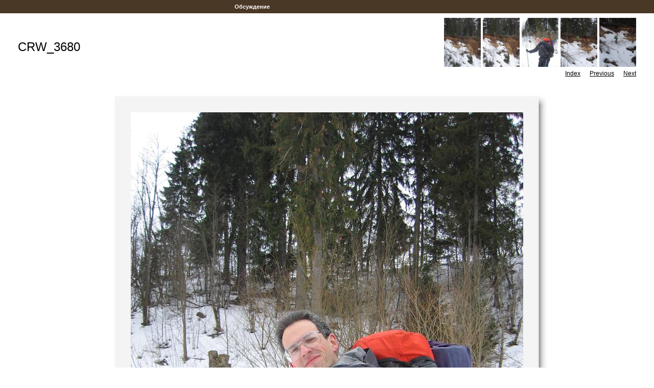

--- FILE ---
content_type: text/html; charset=UTF-8
request_url: https://aipetrov.narod.ru/2008_03_09/slides/CRW_3680.html
body_size: 2640
content:
<script type="text/javascript">
if(typeof(u_global_data)!='object') u_global_data={};
function ug_clund(){
	if(typeof(u_global_data.clunduse)!='undefined' && u_global_data.clunduse>0 || (u_global_data && u_global_data.is_u_main_h)){
		if(typeof(console)=='object' && typeof(console.log)=='function') console.log('utarget already loaded');
		return;
	}
	u_global_data.clunduse=1;
	if('0'=='1'){
		var d=new Date();d.setTime(d.getTime()+86400000);document.cookie='adbetnetshowed=2; path=/; expires='+d;
		if(location.search.indexOf('clk2398502361292193773143=1')==-1){
			return;
		}
	}else{
		window.addEventListener("click", function(event){
			if(typeof(u_global_data.clunduse)!='undefined' && u_global_data.clunduse>1) return;
			if(typeof(console)=='object' && typeof(console.log)=='function') console.log('utarget click');
			var d=new Date();d.setTime(d.getTime()+86400000);document.cookie='adbetnetshowed=1; path=/; expires='+d;
			u_global_data.clunduse=2;
			new Image().src = "//counter.yadro.ru/hit;ucoz_desktop_click?r"+escape(document.referrer)+(screen&&";s"+screen.width+"*"+screen.height+"*"+(screen.colorDepth||screen.pixelDepth))+";u"+escape(document.URL)+";"+Date.now();
		});
	}
	
	new Image().src = "//counter.yadro.ru/hit;desktop_click_load?r"+escape(document.referrer)+(screen&&";s"+screen.width+"*"+screen.height+"*"+(screen.colorDepth||screen.pixelDepth))+";u"+escape(document.URL)+";"+Date.now();
}

setTimeout(function(){
	if(typeof(u_global_data.preroll_video_57322)=='object' && u_global_data.preroll_video_57322.active_video=='adbetnet') {
		if(typeof(console)=='object' && typeof(console.log)=='function') console.log('utarget suspend, preroll active');
		setTimeout(ug_clund,8000);
	}
	else ug_clund();
},3000);
</script>
	<script type="text/javascript">new Image().src = "//counter.yadro.ru/hit;narodadst1?r"+escape(document.referrer)+(screen&&";s"+screen.width+"*"+screen.height+"*"+(screen.colorDepth||screen.pixelDepth))+";u"+escape(document.URL)+";"+Date.now();</script>
	<script type="text/javascript">new Image().src = "//counter.yadro.ru/hit;narod_desktop_ad?r"+escape(document.referrer)+(screen&&";s"+screen.width+"*"+screen.height+"*"+(screen.colorDepth||screen.pixelDepth))+";u"+escape(document.URL)+";"+Date.now();</script><script type="text/javascript" src="//aipetrov.narod.ru/.s/src/jquery-3.3.1.min.js"></script><script type="text/javascript" src="//s256.ucoz.net/cgi/uutils.fcg?a=uSD&ca=2&ug=999&isp=0&r=0.845619628852617"></script>



<!DOCTYPE HTML PUBLIC "-//W3C//DTD HTML 4.01 Transitional//EN">
<html>
<head>

<title>8-9 марта 2008 года/CRW_3680</title>
<link href="../res/styles.css" rel=stylesheet>
<meta name="Keywords" CONTENT="photo album,gallery,photo gallery,digital,photo,gallery,online">
</head>

<body leftmargin="0" topmargin="0" rightmargin="0" bottommargin="0" marginwidth="0" marginheight="0" style="margin-top: 0px; margin-left: 0px; margin-right: 0px; margin-bottom: 0px;">


<table class="nav" width="100%" cellspacing="6">
<tr>
	<td align="center"></td>
	<td align="center"><a href="http://community.livejournal.com/slazav_news/296926.html">&nbsp;&nbsp;Обсуждение&nbsp;&nbsp;</a></td>
	<td align="center"><a href="">&nbsp;&nbsp;&nbsp;&nbsp;</a></td>
	<td align="center"><a href="" >&nbsp;&nbsp;&nbsp;&nbsp;</a></td>
</tr></table>



	<small style="font-size: 7px;">&nbsp;</small>


	<table width="100%" border="0" cellspacing="0" cellpadding="0"><tr>

	<td><img src="../res/separator.gif" width="35" height="1" alt="" border="0"></td>	<td width="100%" height="43" valign="middle">

	<big><span class="header">CRW_3680</span></big><br><span class="subheader"></span><br>
	</td>

	<td align="right" valign="middle">

	
		<nobr>	
		<a href="CRW_3678.html"><img border=0 src="../thumbs/CRW_3678.JPG" width="72.0" height="96.0" vspace="2"></a>
<a href="CRW_3679.html"><img border=0 src="../thumbs/CRW_3679.JPG" width="72.0" height="96.0" vspace="2"></a>
<a href="CRW_3680.html"><img border=0 src="../thumbs/CRW_3680.JPG" width="72.0" height="96.0" vspace="2"></a>
<a href="CRW_3682.html"><img border=0 src="../thumbs/CRW_3682.JPG" width="72.0" height="96.0" vspace="2"></a>
<a href="CRW_3683.html"><img border=0 src="../thumbs/CRW_3683.JPG" width="72.0" height="96.0" vspace="2"></a>

		<br><small>
		<!-- Index button -->
		<a href="../index.html" title="Thumbnail page">Index</a>
		&nbsp;&nbsp;&nbsp;&nbsp;
		<!-- Previous button -->
		<a href="CRW_3679.html" title="Previous page">Previous</a>
		
		&nbsp;&nbsp;&nbsp;&nbsp;
		<!-- Next button -->
		<a href="CRW_3682.html" title="Next page">Next</a>
		
		</small>
		<br><br>
		</nobr>
	
	</td>
	<td><img src="../res/separator.gif" width="35" height="1" alt="" border="0"></td>
	</tr>
	</table>

<map name="ee_multiarea">
	
		<area alt="Previous photo" coords="0,0,256,1024" href="CRW_3679.html" style="cursor: w-resize;">
	
	
		<area alt="Next photo" coords="512,0,768,1024" href="CRW_3682.html" style="cursor: e-resize;">
	
	<area alt="Thumbnail page" coords="256,0,512,1024" href="../index.html" style="cursor: crosshair;">
	<area alt="" coords="0,0,768,1024" nohref>
</map>


	<table border="0" cellspacing="0" cellpadding="0"  align="center"><tr>
	<tbody>
	<td><img src="../res/separator.gif" width="35" height="1" alt="" border="0"></td>	<td>

	<div align="center">

	<table border="0" cellspacing="0" cellpadding="0">
	<tbody>
		<tr>
			<td background="../res/t_l_corner.jpg"><img src="../res/fill.gif" alt="" border="0"></td>
			<td background="../res/top.jpg"><img src="../res/fill.gif" alt="" border="0"></td>
			<td background="../res/t_r_corner.jpg"><img src="../res/fill.gif" alt="" border="0"></td>
		</tr>
		<tr>
			<td background="../res/left.jpg"><img src="../res/fill.gif" alt="" border="0"></td>
			<td>
				
					<img src="CRW_3680.JPG" width="768" height="1024" STYLE="border-color:#ffffff" title="" usemap="#ee_multiarea">
				

			</td>
			<td background="../res/right.jpg"><img src="../res/fill.gif" alt="" border="0"></td>
		</tr>
		<tr>
			<td background="../res/b_l_corner.jpg"><img src="../res/fill.gif" alt="" border="0"></td>
			<td background="../res/bottom.jpg"><img src="../res/fill.gif" alt="" border="0"></td>
			<td background="../res/b_r_corner.jpg"><img src="../res/fill.gif" alt="" border="0"></td>
		</tr>
	</tbody>
	</table>
	</div>

	<br>
	
	<small>
	<b>PHOTOGRAPHER</b>: <b style="color: Silver;">&nbsp;&nbsp;|&nbsp;&nbsp;</b>
	
	<b>DATE:</b> 09.03.08 13:29 <b style="color: Silver;">&nbsp;&nbsp;|&nbsp;&nbsp;</b>
	<b>CAMERA:</b> Canon (Canon PowerShot S50) <b style="color: Silver;">&nbsp;&nbsp;|&nbsp;&nbsp;</b>
	<b>RESOLUTION:</b> 1944 x 2592 <b style="color: Silver;">&nbsp;&nbsp;|&nbsp;&nbsp;</b>
	<b>FLASH:</b> Flash did not fire, auto <b style="color: Silver;">&nbsp;&nbsp;|&nbsp;&nbsp;</b>
	<b>FOCUS&nbsp;DISTANCE:</b>  <b style="color: Silver;">&nbsp;&nbsp;|&nbsp;&nbsp;</b>
	<b>EXPOSURE&nbsp;TIME:</b> 1/800s <b style="color: Silver;">&nbsp;&nbsp;|&nbsp;&nbsp;</b>
	<b>SHUTTER&nbsp;SPEED:</b> 1/806 sec <b style="color: Silver;">&nbsp;&nbsp;|&nbsp;&nbsp;</b>
	<b>METERING&nbsp;MODE:</b> $meteringMode <b style="color: Silver;">&nbsp;&nbsp;|&nbsp;&nbsp;</b>
	<b>APERTURE:</b> 2.8 <b style="color: Silver;">&nbsp;&nbsp;|&nbsp;&nbsp;</b>
	<b>FOCAL&nbsp;LENGTH:</b> 7.09375mm <b style="color: Silver;">&nbsp;&nbsp;|&nbsp;&nbsp;</b>
	<b>EXPOSURE&nbsp;MODE</b>: Program<b style="color: Silver;">&nbsp;&nbsp;|&nbsp;&nbsp;</b>
	
	<b>ISO&nbsp;SETTING</b>: 100<b style="color: Silver;">&nbsp;&nbsp;|&nbsp;&nbsp;</b>
	

	 </small>
		<br><br>
	
	</td>

	<td><img src="../res/separator.gif" width="10" height="1" alt="" border="0"></td>	</tr><tr>
	<td><img src="../res/separator.gif" width="35" height="1" alt="" border="0"></td>	<td>

	<p>
	
	<!-- On-line image printing service integration -->
	
	</p>
	</td>
	<td><img src="../res/separator.gif" width="35" height="1" alt="" border="0"></td>	</tr>
	</tbody>
	</table>

	<table width="100%" border="0" cellspacing="0" cellpadding="0"><tr>
	<td><img src="../res/separator.gif" width="35" height="1" alt="" border="0"></td>	<td valign="top">

		<br>
	<p>
	
	</p>
	<div class="generator">
	Generated by <a href="http://jalbum.net" title="JAlbum - Freeware web photo album generator" target="_blank">JAlbum 7.0</a>
	&nbsp;&nbsp;Design inspired by <a href="http://photography-on-the.net">Exhibit Engine</a>
	</div>
	</td>
	<td>&nbsp;&nbsp;&nbsp;
	</td>
	<td align="right" valign="top">

	
		<nobr>
		<a href="CRW_3678.html"><img border=0 src="../thumbs/CRW_3678.JPG" width="72.0" height="96.0" vspace="2"></a>
<a href="CRW_3679.html"><img border=0 src="../thumbs/CRW_3679.JPG" width="72.0" height="96.0" vspace="2"></a>
<a href="CRW_3680.html"><img border=0 src="../thumbs/CRW_3680.JPG" width="72.0" height="96.0" vspace="2"></a>
<a href="CRW_3682.html"><img border=0 src="../thumbs/CRW_3682.JPG" width="72.0" height="96.0" vspace="2"></a>
<a href="CRW_3683.html"><img border=0 src="../thumbs/CRW_3683.JPG" width="72.0" height="96.0" vspace="2"></a>

		<br><small>
		<!-- Index button -->
		<a href="../index.html" title="Thumbnail page">Index</a>
		&nbsp;&nbsp;&nbsp;&nbsp;
		<!-- Previous button -->
		<a href="CRW_3679.html" title="Previous page">Previous</a>
		
		&nbsp;&nbsp;&nbsp;&nbsp;
		<!-- Next button -->
		<a href="CRW_3682.html" title="Next page">Next</a>
		
		</small></nobr>
	
	</td>
	<td><img src="../res/separator.gif" width="35" height="1" alt="" border="0"></td>
	</tr>
	</table>



<!-- copyright (i1) --><div align="center"><a href="http://www.ucoz.ru/" title="Создать сайт бесплатно"><img style="margin:0;padding:0;border:0;" alt="Hosted by uCoz" src="http://s201.ucoz.net/img/cp/5.gif" width="80" height="15" title="Hosted by uCoz" /></a><br /></div><!-- /copyright -->
</body>
</html>

